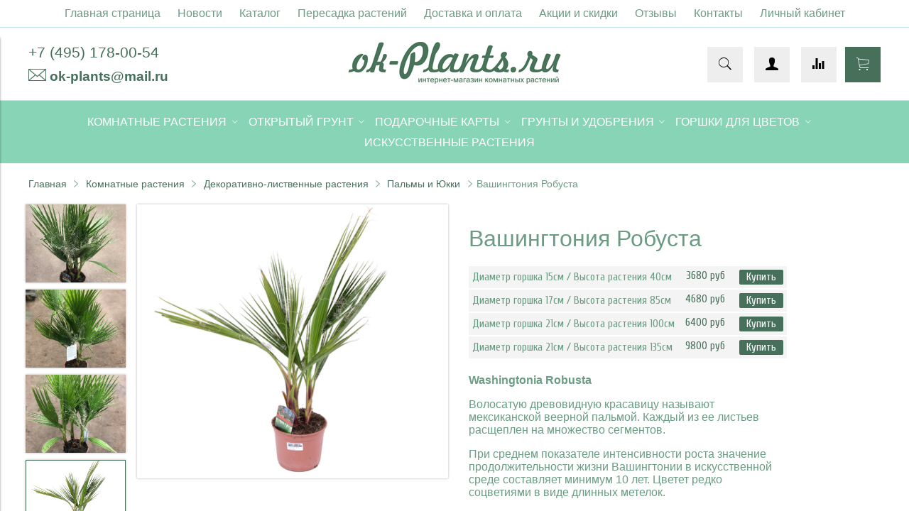

--- FILE ---
content_type: text/html; charset=utf-8
request_url: https://ok-plants.ru/product/vashingtoniya-robusta
body_size: 18520
content:
<!DOCTYPE html>
<html>

<head><meta data-config="{&quot;product_id&quot;:119529795}" name="page-config" content="" /><meta data-config="{&quot;money_with_currency_format&quot;:{&quot;delimiter&quot;:&quot;&quot;,&quot;separator&quot;:&quot;.&quot;,&quot;format&quot;:&quot;%n %u&quot;,&quot;unit&quot;:&quot;руб&quot;,&quot;show_price_without_cents&quot;:0},&quot;currency_code&quot;:&quot;RUR&quot;,&quot;currency_iso_code&quot;:&quot;RUB&quot;,&quot;default_currency&quot;:{&quot;title&quot;:&quot;Российский рубль&quot;,&quot;code&quot;:&quot;RUR&quot;,&quot;rate&quot;:1.0,&quot;format_string&quot;:&quot;%n %u&quot;,&quot;unit&quot;:&quot;руб&quot;,&quot;price_separator&quot;:null,&quot;is_default&quot;:true,&quot;price_delimiter&quot;:null,&quot;show_price_with_delimiter&quot;:null,&quot;show_price_without_cents&quot;:null},&quot;facebook&quot;:{&quot;pixelActive&quot;:false,&quot;currency_code&quot;:&quot;RUB&quot;,&quot;use_variants&quot;:null},&quot;vk&quot;:{&quot;pixel_active&quot;:null,&quot;price_list_id&quot;:null},&quot;new_ya_metrika&quot;:true,&quot;ecommerce_data_container&quot;:&quot;dataLayer&quot;,&quot;common_js_version&quot;:&quot;v2&quot;,&quot;vue_ui_version&quot;:null,&quot;feedback_captcha_enabled&quot;:null,&quot;is_minisite&quot;:false,&quot;account_id&quot;:529435,&quot;hide_items_out_of_stock&quot;:false,&quot;forbid_order_over_existing&quot;:false,&quot;minimum_items_price&quot;:1200,&quot;enable_comparison&quot;:true,&quot;locale&quot;:&quot;ru&quot;,&quot;client_group&quot;:null,&quot;consent_to_personal_data&quot;:{&quot;active&quot;:false,&quot;obligatory&quot;:true,&quot;description&quot;:&quot;Настоящим подтверждаю, что я ознакомлен и согласен с условиями \u003ca href=&#39;/page/oferta&#39; target=&#39;blank&#39;\u003eоферты и политики конфиденциальности\u003c/a\u003e.&quot;},&quot;recaptcha_key&quot;:&quot;6LfXhUEmAAAAAOGNQm5_a2Ach-HWlFKD3Sq7vfFj&quot;,&quot;recaptcha_key_v3&quot;:&quot;6LcZi0EmAAAAAPNov8uGBKSHCvBArp9oO15qAhXa&quot;,&quot;yandex_captcha_key&quot;:&quot;ysc1_ec1ApqrRlTZTXotpTnO8PmXe2ISPHxsd9MO3y0rye822b9d2&quot;,&quot;checkout_float_order_content_block&quot;:false,&quot;available_products_characteristics_ids&quot;:null,&quot;sber_id_app_id&quot;:&quot;5b5a3c11-72e5-4871-8649-4cdbab3ba9a4&quot;,&quot;theme_generation&quot;:2,&quot;quick_checkout_captcha_enabled&quot;:false,&quot;max_order_lines_count&quot;:500,&quot;sber_bnpl_min_amount&quot;:1000,&quot;sber_bnpl_max_amount&quot;:150000,&quot;counter_settings&quot;:{&quot;data_layer_name&quot;:&quot;dataLayer&quot;,&quot;new_counters_setup&quot;:false,&quot;add_to_cart_event&quot;:true,&quot;remove_from_cart_event&quot;:true,&quot;add_to_wishlist_event&quot;:true},&quot;site_setting&quot;:{&quot;show_cart_button&quot;:true,&quot;show_service_button&quot;:false,&quot;show_marketplace_button&quot;:false,&quot;show_quick_checkout_button&quot;:false},&quot;warehouses&quot;:[],&quot;captcha_type&quot;:&quot;google&quot;}" name="shop-config" content="" /><meta name='js-evnvironment' content='production' /><meta name='default-locale' content='ru' /><meta name='insales-redefined-api-methods' content="[]" /><script src="/packs/js/shop_bundle-4efa0472d46a490f612f.js"></script><script type="text/javascript" src="https://static.insales-cdn.com/assets/common-js/common.v2.25.28.js"></script><script type="text/javascript" src="https://static.insales-cdn.com/assets/static-versioned/v3.72/static/libs/lodash/4.17.21/lodash.min.js"></script>
        <!--InsalesCounter -->
        <script type="text/javascript">
        if (typeof(__id) == 'undefined') {
          var __id=529435;

          (function() {
            var ic = document.createElement('script'); ic.type = 'text/javascript'; ic.async = true;
            ic.src = '/javascripts/insales_counter.js?6';
            var s = document.getElementsByTagName('script')[0]; s.parentNode.insertBefore(ic, s);
          })();
        }
        </script>
        <!-- /InsalesCounter -->


  



<title>
  
    Вашингтония Робуста - купить, цена, отзывы в интернет-магазине комнатных растений.
    
  
</title>



<!-- meta -->
<meta charset="UTF-8" />
<meta name="keywords" content='Вашингтония Робуста, Вашингтония Робуста фото, Вашингтония Робуста купить, Вашингтония Робуста купить в москве, Вашингтония Робуста купить в интернет-магазине, Вашингтония, Вашингтония фото, Вашингтония купить, Вашингтония купить в москве, Вашингтония купить в интернет-магазине, пальма вашингтония, вашингтония домашняя, пальма комнатный, пальма, пальма домашняя, пальма комнатная, пальма +в домашних условиях, смотреть пальму, купить пальму, цветок пальма, пальма растение, пальма домашняя фото, пальма сайт, комнатный растение, домашняя пальма название'/>
<meta name="description" content='Вашингтония Робуста купить в интернет-магазине комнатных растений. Быстрая доставка по Москве и МО!'/>
<meta name="robots" content="index,follow" />
<meta http-equiv="X-UA-Compatible" content="IE=edge,chrome=1" />
<meta name="viewport" content="width=device-width, initial-scale=1.0" />
<meta name="SKYPE_TOOLBAR" content="SKYPE_TOOLBAR_PARSER_COMPATIBLE" />



<!-- rss feed-->
<link rel="alternate" type="application/rss+xml" title="Блог" href="/blogs/blog.atom" />



    <meta property="og:title" content="Вашингтония Робуста" />
    <meta property="og:type" content="product" />
    <meta property="og:url" content="https://ok-plants.ru/product/vashingtoniya-robusta" />

    
      <meta property="og:image" content="https://static.insales-cdn.com/images/products/1/4987/182670203/compact_IMG_0716_1.jpeg" />
    

  

<!-- icons-->
<link rel="icon" type="image/x-icon" sizes="16x16" href="https://static.insales-cdn.com/assets/1/146/1933458/1736789443/favicon.ico" />

<!-- fixes -->
<script src="https://static.insales-cdn.com/assets/1/146/1933458/1736789443/modernizr-custom.js"></script>

<link href="https://fonts.googleapis.com/css?family=Roboto:400" rel="stylesheet">
<link href="https://fonts.googleapis.com/css?family=Roboto:300" rel="stylesheet">
<link href="https://fonts.googleapis.com/css?family=Cuprum" rel="stylesheet">
<!--[if IE]>
<script src="//html5shiv.googlecode.com/svn/trunk/html5.js"></script><![endif]-->
<!--[if lt IE 9]>
<script src="//css3-mediaqueries-js.googlecode.com/svn/trunk/css3-mediaqueries.js"></script>
<![endif]-->
<meta name="yandex-verification" content="bc8024f20b4eacc0" />


  



<link href="//maxcdn.bootstrapcdn.com/font-awesome/4.6.3/css/font-awesome.min.css" rel="stylesheet" />
<link href="https://static.insales-cdn.com/assets/1/146/1933458/1736789443/theme.css" rel="stylesheet" type="text/css" />

<!-- fixes -->
<link href="https://static.insales-cdn.com/assets/1/146/1933458/1736789443/ie.css" rel="stylesheet" type="text/css" />


<meta name='product-id' content='119529795' />
</head>
<body class="adaptive">
<!-- Yandex.Metrika counter -->
<script type="text/javascript" >
   (function(m,e,t,r,i,k,a){m[i]=m[i]||function(){(m[i].a=m[i].a||[]).push(arguments)};
   m[i].l=1*new Date();k=e.createElement(t),a=e.getElementsByTagName(t)[0],k.async=1,k.src=r,a.parentNode.insertBefore(k,a)})
   (window, document, "script", "https://mc.yandex.ru/metrika/tag.js", "ym");

   ym(48721775, "init", {
        webvisor:true,
        ecommerce:dataLayer,
        clickmap:true,
        trackLinks:true,
        accurateTrackBounce:true
   });
</script>
<script type="text/javascript">
  window.dataLayer = window.dataLayer || [];
  window.dataLayer.push({"ecommerce":{"currencyCode":"RUB","detail":{"products":[{"id":119529795,"name":"Вашингтония Робуста","category":"Основной каталог товаров/Комнатные растения/Декоративно-лиственные растения/Пальмы и Юкки","price":3680.0}]}}});
</script>
<noscript><div><img src="https://mc.yandex.ru/watch/48721775" style="position:absolute; left:-9999px;" alt="" /></div></noscript>
<!-- /Yandex.Metrika counter -->


<div class="top-toolbar">
  <div class="row">
<a title="Личный кабинет" style="text-align: center; width: 100%; text-decoration: none;" href="/client_account/login">Личный кабинет</a>
    <div class="mobile-toolbar cell-sm-2">
      <button class="button left-toolbar-trigger" type="button"><i class="icon ion-navicon"></i></button>
    </div><!-- /.mobile-toolbar -->

    <div class="contacts cell-sm-6">
      
          <div class="phone"><p><a href="tel:84951780054 "><span style="font-size: 16pt;">+7 (495) 178-00-54 </span></a></p></div>
      
    </div><!-- /.contacts -->

    <div class="shopcart-toolbar cell-sm-4 text-right-sm cust-cell">
      <a class="button shopcart-link js-shopcart-area" href="/cart_items">
        <i class="icon ion-ios-cart-outline"></i>
        <span class="shopcart-count">(<span class="js-shopcart-amount"></span>)</span>
      </a>
    </div><!-- /.shopcart-toolbar -->


  </div>
</div><!-- /.top-toolbar -->


<div class="page-wrapper">

  <div class="page-inner">

    <div class="main-toolbar hide-sm">
  <div class="main-toolbar-inner container">
    <ul class="main-menu list">
      
        <li class="menu-item list-item">
          <a href="/" class="menu-link" title="Главная страница">
            Главная страница
          </a>
        </li>
      
        <li class="menu-item list-item">
          <a href="/blogs/blog" class="menu-link" title="Новости">
            Новости
          </a>
        </li>
      
        <li class="menu-item list-item">
          <a href="/collection/all" class="menu-link" title="Каталог">
            Каталог
          </a>
        </li>
      
        <li class="menu-item list-item">
          <a href="/page/пересадка-растений" class="menu-link" title="Пересадка растений">
            Пересадка растений
          </a>
        </li>
      
        <li class="menu-item list-item">
          <a href="/page/доставка-и-оплата" class="menu-link" title="Доставка и оплата">
            Доставка и оплата
          </a>
        </li>
      
        <li class="menu-item list-item">
          <a href="/page/aktsii-i-skidki" class="menu-link" title="Акции и скидки">
            Акции и скидки
          </a>
        </li>
      
        <li class="menu-item list-item">
          <a href="/page/feedback-2" class="menu-link" title="Отзывы">
            Отзывы
          </a>
        </li>
      
        <li class="menu-item list-item">
          <a href="/page/контакты" class="menu-link" title="Контакты">
            Контакты
          </a>
        </li>
      
        <li class="menu-item list-item">
          <a href="/client_account/login" class="menu-link" title="Личный кабинет">
            Личный кабинет
          </a>
        </li>
      
    </ul><!-- /.main-menu -->
  </div>
</div><!-- /.main-toolbar -->

<header class="main-header">
  <div class="container">
    <div class="row middle-xl">

      <div class="contacts cell-xl-4 text-left-xl hidden-sm">

        
        <div class="phone"><p><a href="tel:84951780054 "><span style="font-size: 16pt;">+7 (495) 178-00-54 </span></a></p></div>
        

        
        <div class="email"><p><span style="font-size: 14pt;"><img src='https://static.insales-cdn.com/files/1/716/5243596/original/konvert2.png' alt="" />&nbsp;<strong><a href="mailto:ok-plants@mail.ru">ok-plants@mail.ru</a></strong></span></p></div>
        

      </div><!-- /.contacts -->

      <div class="logotype cell-xl-4 text-center-xl cell-sm-12">

        

          <a title="Магазин комнатных растений" href="/" class="logotype-link">
            <img src="https://static.insales-cdn.com/assets/1/146/1933458/1736789443/logotype.jpg" class="logotype-image" alt="Магазин комнатных растений" title="Магазин комнатных растений"/>
          </a>

        

      </div><!-- /.logotype -->

      <div class="user-toolbar cell-xl-4 text-right-xl hidden-sm">

        <div class="search-widget dropdown">

          <button class="search-trigger button button-circle is-gray dropdown-toggle js-toggle" data-target="parent">
            <i class="icon search-icon ion-ios-search"></i>
          </button>

          <form action="/search" method="get" class="search-widget-form dropdown-block">

            <input type="hidden" name="lang" value="ru">

            <input id="search-widget-input" class="input-field search-input" type="text" placeholder="Поиск" name="q" value=""/>

            <button class="button button-circle is-primary search-button" type="submit">
              <i class="icon search-icon ion-ios-search"></i>
            </button>

          </form>

        </div><!-- /.search-widget -->
          <a title="Личный кабинет" class="compare-button button button-circle is-gray" href="/client_account/login">
        <i class="icon compare-icon ion-person"></i>
        </a>
        
        <a title="Сравнение" class="compare-button button button-circle is-gray" href="/compares">
          <i class="icon compare-icon ion-stats-bars"></i>
          <span class="compare-counter js-compare-amount"></span>
        </a><!-- /.compare-button -->
        

        <div class="shopcart-widget">
          <a title="Корзина" href="/cart_items" class="shopcart-link button button-circle is-primary">
            <i class="icon shopcart-icon ion-ios-cart-outline"></i>
            <span class="shopcart-counter js-shopcart-amount"></span>
          </a>
        </div><!-- /.shopcart-widget -->

      </div><!-- /.user-toolbar -->

    </div>
  </div>
</header>

    





  

    <div class="collection-menu-horizontal-wrapper">
      <div class="container">
        <ul class="collection-menu-horizontal list js-edge-calc">

          

            

            

            <li class="list-item menu-item  dropdown is-absolute " data-handle="flowers-for-flat">

              <a title="Комнатные растения" href="/collection/flowers-for-flat" class="menu-link">
                <span class="link-text">Комнатные растения</span>
                 <i class="dropdown-icon ion ion-ios-arrow-down"></i> 
              </a>

              

                <ul class="submenu list-vertical dropdown-block level-2">

                  

                    

                    

                    <li class="list-item menu-item " data-handle="podarki-k-novomu-godu">

                      <a title="НОВОГОДНЕЕ НАСТРОЕНИЕ"  href="/collection/podarki-k-novomu-godu" class="menu-link">
                        <span class="link-text">НОВОГОДНЕЕ НАСТРОЕНИЕ</span>
                        
                      </a>

                      

                    </li>

                  

                    

                    

                    <li class="list-item menu-item  dropdown is-absolute " data-handle="podkategoriya">

                      <a title="Декоративно-лиственные растения"  href="/collection/podkategoriya" class="menu-link">
                        <span class="link-text">Декоративно-лиственные растения</span>
                         <i class="dropdown-icon ion ion-ios-arrow-right"></i> 
                      </a>

                      

                        <ul class="submenu list-vertical dropdown-block level-3">

                          

                            <li class="list-item menu-item" data-handle="aglaonemy">
                              <a title="Аглаонемы" href="/collection/aglaonemy" class="menu-link">
                                <span class="link-text">Аглаонемы</span>
                              </a>
                            </li>

                          

                            <li class="list-item menu-item" data-handle="alokazii">
                              <a title="Алоказии" href="/collection/alokazii" class="menu-link">
                                <span class="link-text">Алоказии</span>
                              </a>
                            </li>

                          

                            <li class="list-item menu-item" data-handle="katalog-d5e8c3">
                              <a title="Ароидные" href="/collection/katalog-d5e8c3" class="menu-link">
                                <span class="link-text">Ароидные</span>
                              </a>
                            </li>

                          

                            <li class="list-item menu-item" data-handle="begonii">
                              <a title="Бегонии листовые" href="/collection/begonii" class="menu-link">
                                <span class="link-text">Бегонии листовые</span>
                              </a>
                            </li>

                          

                            <li class="list-item menu-item" data-handle="diffenbahii">
                              <a title="Диффенбахии" href="/collection/diffenbahii" class="menu-link">
                                <span class="link-text">Диффенбахии</span>
                              </a>
                            </li>

                          

                            <li class="list-item menu-item" data-handle="dratseny-2">
                              <a title="Драцены" href="/collection/dratseny-2" class="menu-link">
                                <span class="link-text">Драцены</span>
                              </a>
                            </li>

                          

                            <li class="list-item menu-item" data-handle="kodieumy">
                              <a title="Кодиеумы" href="/collection/kodieumy" class="menu-link">
                                <span class="link-text">Кодиеумы</span>
                              </a>
                            </li>

                          

                            <li class="list-item menu-item" data-handle="katalog-a01be5">
                              <a title="Марантовые" href="/collection/katalog-a01be5" class="menu-link">
                                <span class="link-text">Марантовые</span>
                              </a>
                            </li>

                          

                            <li class="list-item menu-item" data-handle="palmy">
                              <a title="Пальмы и Юкки" href="/collection/palmy" class="menu-link">
                                <span class="link-text">Пальмы и Юкки</span>
                              </a>
                            </li>

                          

                            <li class="list-item menu-item" data-handle="katalog-8623be">
                              <a title="Папоротники и плющи" href="/collection/katalog-8623be" class="menu-link">
                                <span class="link-text">Папоротники и плющи</span>
                              </a>
                            </li>

                          

                            <li class="list-item menu-item" data-handle="polistsiasy">
                              <a title="Полисциасы" href="/collection/polistsiasy" class="menu-link">
                                <span class="link-text">Полисциасы</span>
                              </a>
                            </li>

                          

                            <li class="list-item menu-item" data-handle="fikusy-2">
                              <a title="Фикусы" href="/collection/fikusy-2" class="menu-link">
                                <span class="link-text">Фикусы</span>
                              </a>
                            </li>

                          

                            <li class="list-item menu-item" data-handle="shefflery">
                              <a title="Шеффлеры" href="/collection/shefflery" class="menu-link">
                                <span class="link-text">Шеффлеры</span>
                              </a>
                            </li>

                          

                            <li class="list-item menu-item" data-handle="hischnye">
                              <a title="Хищные" href="/collection/hischnye" class="menu-link">
                                <span class="link-text">Хищные</span>
                              </a>
                            </li>

                          

                            <li class="list-item menu-item" data-handle="katalog-e2cfc5">
                              <a title="Разные лиственные" href="/collection/katalog-e2cfc5" class="menu-link">
                                <span class="link-text">Разные лиственные</span>
                              </a>
                            </li>

                          

                        </ul><!-- /.submenu.level-3 -->

                      

                    </li>

                  

                    

                    

                    <li class="list-item menu-item  dropdown is-absolute " data-handle="dekorativno-tsvetuschie-rasteniya">

                      <a title="Красиво-цветущие растения"  href="/collection/dekorativno-tsvetuschie-rasteniya" class="menu-link">
                        <span class="link-text">Красиво-цветущие растения</span>
                         <i class="dropdown-icon ion ion-ios-arrow-right"></i> 
                      </a>

                      

                        <ul class="submenu list-vertical dropdown-block level-3">

                          

                            <li class="list-item menu-item" data-handle="azalii">
                              <a title="Азалии" href="/collection/azalii" class="menu-link">
                                <span class="link-text">Азалии</span>
                              </a>
                            </li>

                          

                            <li class="list-item menu-item" data-handle="anturiumy">
                              <a title="Антуриумы" href="/collection/anturiumy" class="menu-link">
                                <span class="link-text">Антуриумы</span>
                              </a>
                            </li>

                          

                            <li class="list-item menu-item" data-handle="katalog-15e6af">
                              <a title="Бегонии цветущие" href="/collection/katalog-15e6af" class="menu-link">
                                <span class="link-text">Бегонии цветущие</span>
                              </a>
                            </li>

                          

                            <li class="list-item menu-item" data-handle="katalog-6352ad">
                              <a title="Бромелиевые" href="/collection/katalog-6352ad" class="menu-link">
                                <span class="link-text">Бромелиевые</span>
                              </a>
                            </li>

                          

                            <li class="list-item menu-item" data-handle="gortenzii">
                              <a title="Гортензии" href="/collection/gortenzii" class="menu-link">
                                <span class="link-text">Гортензии</span>
                              </a>
                            </li>

                          

                            <li class="list-item menu-item" data-handle="katalog-efe8b5">
                              <a title="Каланхоэ" href="/collection/katalog-efe8b5" class="menu-link">
                                <span class="link-text">Каланхоэ</span>
                              </a>
                            </li>

                          

                            <li class="list-item menu-item" data-handle="katalog-e9b030">
                              <a title="Розы в горшках" href="/collection/katalog-e9b030" class="menu-link">
                                <span class="link-text">Розы в горшках</span>
                              </a>
                            </li>

                          

                            <li class="list-item menu-item" data-handle="katalog-223d99">
                              <a title="Спатифиллумы" href="/collection/katalog-223d99" class="menu-link">
                                <span class="link-text">Спатифиллумы</span>
                              </a>
                            </li>

                          

                            <li class="list-item menu-item" data-handle="katalog-78e465">
                              <a title="Хризантемы в горшках" href="/collection/katalog-78e465" class="menu-link">
                                <span class="link-text">Хризантемы в горшках</span>
                              </a>
                            </li>

                          

                            <li class="list-item menu-item" data-handle="katalog-d515c1">
                              <a title="Фиалки" href="/collection/katalog-d515c1" class="menu-link">
                                <span class="link-text">Фиалки</span>
                              </a>
                            </li>

                          

                            <li class="list-item menu-item" data-handle="raznye-tsvetuschie">
                              <a title="Разные цветущие" href="/collection/raznye-tsvetuschie" class="menu-link">
                                <span class="link-text">Разные цветущие</span>
                              </a>
                            </li>

                          

                        </ul><!-- /.submenu.level-3 -->

                      

                    </li>

                  

                    

                    

                    <li class="list-item menu-item  dropdown is-absolute " data-handle="kaktusy-i-sukkulenty">

                      <a title="Кактусы и суккуленты"  href="/collection/kaktusy-i-sukkulenty" class="menu-link">
                        <span class="link-text">Кактусы и суккуленты</span>
                         <i class="dropdown-icon ion ion-ios-arrow-right"></i> 
                      </a>

                      

                        <ul class="submenu list-vertical dropdown-block level-3">

                          

                            <li class="list-item menu-item" data-handle="aloe">
                              <a title="Агавы" href="/collection/aloe" class="menu-link">
                                <span class="link-text">Агавы</span>
                              </a>
                            </li>

                          

                            <li class="list-item menu-item" data-handle="adromiskusy">
                              <a title="Адромискусы" href="/collection/adromiskusy" class="menu-link">
                                <span class="link-text">Адромискусы</span>
                              </a>
                            </li>

                          

                            <li class="list-item menu-item" data-handle="aizovye">
                              <a title="Аизовые" href="/collection/aizovye" class="menu-link">
                                <span class="link-text">Аизовые</span>
                              </a>
                            </li>

                          

                            <li class="list-item menu-item" data-handle="aloe-2">
                              <a title="Алоэ" href="/collection/aloe-2" class="menu-link">
                                <span class="link-text">Алоэ</span>
                              </a>
                            </li>

                          

                            <li class="list-item menu-item" data-handle="kaktusy">
                              <a title="Кактусы" href="/collection/kaktusy" class="menu-link">
                                <span class="link-text">Кактусы</span>
                              </a>
                            </li>

                          

                            <li class="list-item menu-item" data-handle="kaktusy-v-keramike">
                              <a title="Кактусы в Керамике" href="/collection/kaktusy-v-keramike" class="menu-link">
                                <span class="link-text">Кактусы в Керамике</span>
                              </a>
                            </li>

                          

                            <li class="list-item menu-item" data-handle="kalanhoe">
                              <a title="Каланхоэ" href="/collection/kalanhoe" class="menu-link">
                                <span class="link-text">Каланхоэ</span>
                              </a>
                            </li>

                          

                            <li class="list-item menu-item" data-handle="kaudeksnye">
                              <a title="Каудексные" href="/collection/kaudeksnye" class="menu-link">
                                <span class="link-text">Каудексные</span>
                              </a>
                            </li>

                          

                            <li class="list-item menu-item" data-handle="katalog-bd2af6">
                              <a title="Крассулы" href="/collection/katalog-bd2af6" class="menu-link">
                                <span class="link-text">Крассулы</span>
                              </a>
                            </li>

                          

                            <li class="list-item menu-item" data-handle="lastovnevye-i-kutrovye">
                              <a title="Ластовневые и кутровые" href="/collection/lastovnevye-i-kutrovye" class="menu-link">
                                <span class="link-text">Ластовневые и кутровые</span>
                              </a>
                            </li>

                          

                            <li class="list-item menu-item" data-handle="peperomii">
                              <a title="Пеперомии" href="/collection/peperomii" class="menu-link">
                                <span class="link-text">Пеперомии</span>
                              </a>
                            </li>

                          

                            <li class="list-item menu-item" data-handle="ripsalisy">
                              <a title="Рипсалисы и Лесные кактусы" href="/collection/ripsalisy" class="menu-link">
                                <span class="link-text">Рипсалисы и Лесные кактусы</span>
                              </a>
                            </li>

                          

                            <li class="list-item menu-item" data-handle="katalog-ab1c60">
                              <a title="Сансевиерии" href="/collection/katalog-ab1c60" class="menu-link">
                                <span class="link-text">Сансевиерии</span>
                              </a>
                            </li>

                          

                            <li class="list-item menu-item" data-handle="sedumy">
                              <a title="Седумы" href="/collection/sedumy" class="menu-link">
                                <span class="link-text">Седумы</span>
                              </a>
                            </li>

                          

                            <li class="list-item menu-item" data-handle="havortii">
                              <a title="Хавортии" href="/collection/havortii" class="menu-link">
                                <span class="link-text">Хавортии</span>
                              </a>
                            </li>

                          

                            <li class="list-item menu-item" data-handle="hoyi">
                              <a title="Хойи" href="/collection/hoyi" class="menu-link">
                                <span class="link-text">Хойи</span>
                              </a>
                            </li>

                          

                            <li class="list-item menu-item" data-handle="eoniumy">
                              <a title="Эониумы" href="/collection/eoniumy" class="menu-link">
                                <span class="link-text">Эониумы</span>
                              </a>
                            </li>

                          

                            <li class="list-item menu-item" data-handle="eheverii">
                              <a title="Эхеверии, пахиверии, граптопеталумы" href="/collection/eheverii" class="menu-link">
                                <span class="link-text">Эхеверии, пахиверии, граптопеталумы</span>
                              </a>
                            </li>

                          

                            <li class="list-item menu-item" data-handle="prochie">
                              <a title="Прочие" href="/collection/prochie" class="menu-link">
                                <span class="link-text">Прочие</span>
                              </a>
                            </li>

                          

                        </ul><!-- /.submenu.level-3 -->

                      

                    </li>

                  

                    

                    

                    <li class="list-item menu-item " data-handle="bonsai">

                      <a title="Бонсаи"  href="/collection/bonsai" class="menu-link">
                        <span class="link-text">Бонсаи</span>
                        
                      </a>

                      

                    </li>

                  

                    

                    

                    <li class="list-item menu-item  dropdown is-absolute " data-handle="orhidei">

                      <a title="Орхидейные"  href="/collection/orhidei" class="menu-link">
                        <span class="link-text">Орхидейные</span>
                         <i class="dropdown-icon ion ion-ios-arrow-right"></i> 
                      </a>

                      

                        <ul class="submenu list-vertical dropdown-block level-3">

                          

                            <li class="list-item menu-item" data-handle="dendrobiumy">
                              <a title="Дендробиумы" href="/collection/dendrobiumy" class="menu-link">
                                <span class="link-text">Дендробиумы</span>
                              </a>
                            </li>

                          

                            <li class="list-item menu-item" data-handle="kambrii-i-miltonii">
                              <a title="Камбрии и мильтонии" href="/collection/kambrii-i-miltonii" class="menu-link">
                                <span class="link-text">Камбрии и мильтонии</span>
                              </a>
                            </li>

                          

                            <li class="list-item menu-item" data-handle="falenopsisy">
                              <a title="Фаленопсисы" href="/collection/falenopsisy" class="menu-link">
                                <span class="link-text">Фаленопсисы</span>
                              </a>
                            </li>

                          

                            <li class="list-item menu-item" data-handle="katalog-deb8c6">
                              <a title="Каттлеи" href="/collection/katalog-deb8c6" class="menu-link">
                                <span class="link-text">Каттлеи</span>
                              </a>
                            </li>

                          

                            <li class="list-item menu-item" data-handle="katalog-e2bc78">
                              <a title="Онцидиумы" href="/collection/katalog-e2bc78" class="menu-link">
                                <span class="link-text">Онцидиумы</span>
                              </a>
                            </li>

                          

                            <li class="list-item menu-item" data-handle="katalog-09dfd7">
                              <a title="Пафиопедилумы" href="/collection/katalog-09dfd7" class="menu-link">
                                <span class="link-text">Пафиопедилумы</span>
                              </a>
                            </li>

                          

                            <li class="list-item menu-item" data-handle="katalog-27bce5">
                              <a title="Цимбидиумы" href="/collection/katalog-27bce5" class="menu-link">
                                <span class="link-text">Цимбидиумы</span>
                              </a>
                            </li>

                          

                            <li class="list-item menu-item" data-handle="katalog-d1ddfe">
                              <a title="Прочие орхидейные" href="/collection/katalog-d1ddfe" class="menu-link">
                                <span class="link-text">Прочие орхидейные</span>
                              </a>
                            </li>

                          

                            <li class="list-item menu-item" data-handle="katalog-371f3d">
                              <a title="Ванды" href="/collection/katalog-371f3d" class="menu-link">
                                <span class="link-text">Ванды</span>
                              </a>
                            </li>

                          

                        </ul><!-- /.submenu.level-3 -->

                      

                    </li>

                  

                    

                    

                    <li class="list-item menu-item " data-handle="ampelnye-podvisnye-rasteniya">

                      <a title="Ампельные (подвесные) растения"  href="/collection/ampelnye-podvisnye-rasteniya" class="menu-link">
                        <span class="link-text">Ампельные (подвесные) растения</span>
                        
                      </a>

                      

                    </li>

                  

                    

                    

                    <li class="list-item menu-item  dropdown is-absolute " data-handle="tsitrusovye-rasteniya">

                      <a title="Декоративно-плодовые"  href="/collection/tsitrusovye-rasteniya" class="menu-link">
                        <span class="link-text">Декоративно-плодовые</span>
                         <i class="dropdown-icon ion ion-ios-arrow-right"></i> 
                      </a>

                      

                        <ul class="submenu list-vertical dropdown-block level-3">

                          

                            <li class="list-item menu-item" data-handle="tsitrusovye">
                              <a title="Цитрусовые" href="/collection/tsitrusovye" class="menu-link">
                                <span class="link-text">Цитрусовые</span>
                              </a>
                            </li>

                          

                            <li class="list-item menu-item" data-handle="raznye-plodovye">
                              <a title="Разные плодовые" href="/collection/raznye-plodovye" class="menu-link">
                                <span class="link-text">Разные плодовые</span>
                              </a>
                            </li>

                          

                        </ul><!-- /.submenu.level-3 -->

                      

                    </li>

                  

                    

                    

                    <li class="list-item menu-item " data-handle="kompozitsii-iz-sukkulentov">

                      <a title="Композиции из суккулентов"  href="/collection/kompozitsii-iz-sukkulentov" class="menu-link">
                        <span class="link-text">Композиции из суккулентов</span>
                        
                      </a>

                      

                    </li>

                  

                    

                    

                    <li class="list-item menu-item " data-handle="kompozitsii-iz-orhidey">

                      <a title="Композиции из орхидей"  href="/collection/kompozitsii-iz-orhidey" class="menu-link">
                        <span class="link-text">Композиции из орхидей</span>
                        
                      </a>

                      

                    </li>

                  

                    

                    

                    <li class="list-item menu-item " data-handle="rasteniya-krupnomery">

                      <a title="Растения-крупномеры"  href="/collection/rasteniya-krupnomery" class="menu-link">
                        <span class="link-text">Растения-крупномеры</span>
                        
                      </a>

                      

                    </li>

                  

                </ul><!-- /.submenu.level-2 -->

              

            </li>

          

            

            

            <li class="list-item menu-item  dropdown is-absolute " data-handle="otkrytyy-grunt">

              <a title="Открытый грунт" href="/collection/otkrytyy-grunt" class="menu-link">
                <span class="link-text">Открытый грунт</span>
                 <i class="dropdown-icon ion ion-ios-arrow-down"></i> 
              </a>

              

                <ul class="submenu list-vertical dropdown-block level-2">

                  

                    

                    

                    <li class="list-item menu-item " data-handle="pervotsvety">

                      <a title="Первоцветы"  href="/collection/pervotsvety" class="menu-link">
                        <span class="link-text">Первоцветы</span>
                        
                      </a>

                      

                    </li>

                  

                    

                    

                    <li class="list-item menu-item " data-handle="georginy-lukovitsy">

                      <a title="Георгины (корневища)"  href="/collection/georginy-lukovitsy" class="menu-link">
                        <span class="link-text">Георгины (корневища)</span>
                        
                      </a>

                      

                    </li>

                  

                    

                    

                    <li class="list-item menu-item " data-handle="elka">

                      <a title="Елка"  href="/collection/elka" class="menu-link">
                        <span class="link-text">Елка</span>
                        
                      </a>

                      

                    </li>

                  

                </ul><!-- /.submenu.level-2 -->

              

            </li>

          

            

            

            <li class="list-item menu-item  dropdown is-absolute " data-handle="podarochnye-karty">

              <a title="Подарочные карты" href="/collection/podarochnye-karty" class="menu-link">
                <span class="link-text">Подарочные карты</span>
                 <i class="dropdown-icon ion ion-ios-arrow-down"></i> 
              </a>

              

                <ul class="submenu list-vertical dropdown-block level-2">

                  

                    

                    

                    <li class="list-item menu-item " data-handle="dizaynerskie">

                      <a title="Дизайнерские Подарочные карты с открытками"  href="/collection/dizaynerskie" class="menu-link">
                        <span class="link-text">Дизайнерские Подарочные карты с открытками</span>
                        
                      </a>

                      

                    </li>

                  

                    

                    

                    <li class="list-item menu-item " data-handle="elektronnye">

                      <a title="Электронные Подарочные Карты" 
  data-giftery-widget="18551"  href="/collection/elektronnye" class="menu-link">
                        <span class="link-text">Электронные Подарочные Карты</span>
                        
                      </a>

                      

                    </li>

                  

                </ul><!-- /.submenu.level-2 -->

              

            </li>

          

            

            

            <li class="list-item menu-item  dropdown is-absolute " data-handle="grunti-i-udobreniya">

              <a title="Грунты и удобрения" href="/collection/grunti-i-udobreniya" class="menu-link">
                <span class="link-text">Грунты и удобрения</span>
                 <i class="dropdown-icon ion ion-ios-arrow-down"></i> 
              </a>

              

                <ul class="submenu list-vertical dropdown-block level-2">

                  

                    

                    

                    <li class="list-item menu-item " data-handle="udobreniya-2">

                      <a title="Удобрения"  href="/collection/udobreniya-2" class="menu-link">
                        <span class="link-text">Удобрения</span>
                        
                      </a>

                      

                    </li>

                  

                    

                    

                    <li class="list-item menu-item " data-handle="grunty">

                      <a title="Грунты"  href="/collection/grunty" class="menu-link">
                        <span class="link-text">Грунты</span>
                        
                      </a>

                      

                    </li>

                  

                </ul><!-- /.submenu.level-2 -->

              

            </li>

          

            

            

            <li class="list-item menu-item  dropdown is-absolute " data-handle="pots-and-planters">

              <a title="Горшки для цветов" href="/collection/pots-and-planters" class="menu-link">
                <span class="link-text">Горшки для цветов</span>
                 <i class="dropdown-icon ion ion-ios-arrow-down"></i> 
              </a>

              

                <ul class="submenu list-vertical dropdown-block level-2">

                  

                    

                    

                    <li class="list-item menu-item  dropdown is-absolute " data-handle="kashpo-lechuza-lechuza">

                      <a title="Кашпо Lechuza"  href="/collection/kashpo-lechuza-lechuza" class="menu-link">
                        <span class="link-text">Кашпо Lechuza</span>
                         <i class="dropdown-icon ion ion-ios-arrow-right"></i> 
                      </a>

                      

                        <ul class="submenu list-vertical dropdown-block level-3">

                          

                            <li class="list-item menu-item" data-handle="nastolnye-kashpo">
                              <a title="Настольные кашпо" href="/collection/nastolnye-kashpo" class="menu-link">
                                <span class="link-text">Настольные кашпо</span>
                              </a>
                            </li>

                          

                            <li class="list-item menu-item" data-handle="kollektsiya-trend-cottage">
                              <a title="Коллекция TREND COTTAGE" href="/collection/kollektsiya-trend-cottage" class="menu-link">
                                <span class="link-text">Коллекция TREND COTTAGE</span>
                              </a>
                            </li>

                          

                            <li class="list-item menu-item" data-handle="kollektsiya-premium">
                              <a title="Коллекция PREMIUM" href="/collection/kollektsiya-premium" class="menu-link">
                                <span class="link-text">Коллекция PREMIUM</span>
                              </a>
                            </li>

                          

                            <li class="list-item menu-item" data-handle="kollektsiya-trend-color">
                              <a title="Коллекция TREND COLOR" href="/collection/kollektsiya-trend-color" class="menu-link">
                                <span class="link-text">Коллекция TREND COLOR</span>
                              </a>
                            </li>

                          

                            <li class="list-item menu-item" data-handle="kollektsiya-glossy">
                              <a title="Коллекция GLOSSY" href="/collection/kollektsiya-glossy" class="menu-link">
                                <span class="link-text">Коллекция GLOSSY</span>
                              </a>
                            </li>

                          

                            <li class="list-item menu-item" data-handle="kollektsiya-stone">
                              <a title="Коллекция STONE" href="/collection/kollektsiya-stone" class="menu-link">
                                <span class="link-text">Коллекция STONE</span>
                              </a>
                            </li>

                          

                            <li class="list-item menu-item" data-handle="substraty-lechuza">
                              <a title="Субстраты LECHUZA" href="/collection/substraty-lechuza" class="menu-link">
                                <span class="link-text">Субстраты LECHUZA</span>
                              </a>
                            </li>

                          

                            <li class="list-item menu-item" data-handle="prinadlezhnosti">
                              <a title="Принадлежности" href="/collection/prinadlezhnosti" class="menu-link">
                                <span class="link-text">Принадлежности</span>
                              </a>
                            </li>

                          

                            <li class="list-item menu-item" data-handle="katalog">
                              <a title="Каталог" href="/collection/katalog" class="menu-link">
                                <span class="link-text">Каталог</span>
                              </a>
                            </li>

                          

                        </ul><!-- /.submenu.level-3 -->

                      

                    </li>

                  

                    

                    

                    <li class="list-item menu-item " data-handle="idealist-lite">

                      <a title="Idealist lite"  href="/collection/idealist-lite" class="menu-link">
                        <span class="link-text">Idealist lite</span>
                        
                      </a>

                      

                    </li>

                  

                    

                    

                    <li class="list-item menu-item  dropdown is-absolute " data-handle="izdeliya-iz-stekla">

                      <a title="Изделия из стекла"  href="/collection/izdeliya-iz-stekla" class="menu-link">
                        <span class="link-text">Изделия из стекла</span>
                         <i class="dropdown-icon ion ion-ios-arrow-right"></i> 
                      </a>

                      

                        <ul class="submenu list-vertical dropdown-block level-3">

                          

                            <li class="list-item menu-item" data-handle="florariumy">
                              <a title="Флорариумы" href="/collection/florariumy" class="menu-link">
                                <span class="link-text">Флорариумы</span>
                              </a>
                            </li>

                          

                            <li class="list-item menu-item" data-handle="kitay-i-evropa">
                              <a title="Китай и Европа" href="/collection/kitay-i-evropa" class="menu-link">
                                <span class="link-text">Китай и Европа</span>
                              </a>
                            </li>

                          

                            <li class="list-item menu-item" data-handle="rossiya">
                              <a title="Россия" href="/collection/rossiya" class="menu-link">
                                <span class="link-text">Россия</span>
                              </a>
                            </li>

                          

                        </ul><!-- /.submenu.level-3 -->

                      

                    </li>

                  

                    

                    

                    <li class="list-item menu-item " data-handle="nobilis-marco-2023">

                      <a title="Nobilis Marco 2023"  href="/collection/nobilis-marco-2023" class="menu-link">
                        <span class="link-text">Nobilis Marco 2023</span>
                        
                      </a>

                      

                    </li>

                  

                    

                    

                    <li class="list-item menu-item " data-handle="izdeliya-iz-keramiki">

                      <a title="Изделия из керамики"  href="/collection/izdeliya-iz-keramiki" class="menu-link">
                        <span class="link-text">Изделия из керамики</span>
                        
                      </a>

                      

                    </li>

                  

                </ul><!-- /.submenu.level-2 -->

              

            </li>

          

            

            

            <li class="list-item menu-item " data-handle="iskusstvennye-rasteniya">

              <a title="Искусственные растения" href="/collection/iskusstvennye-rasteniya" class="menu-link">
                <span class="link-text">Искусственные растения</span>
                
              </a>

              

            </li>

          

        </ul><!-- /.collection-menu-horizontal -->
      </div>
    </div><!-- /.collection-menu-horizontal-wrapper -->

  



<!-- Render time: 0.012 -->


    <div class="breadcrumb-wrapper primary-inner">
  <div class="container">

    <ul class="breadcrumb">

      <li class="breadcrumb-item home">
        <a class="breadcrumb-link" title='Главная' href="/">Главная</a>
      </li>

      

      

        
          
          

          
            
          
            
              
                <li class="breadcrumb-item">
                  <a class="breadcrumb-link" title='Комнатные растения' href="/collection/flowers-for-flat">Комнатные растения</a>
                </li>
              
            
          
            
              
                <li class="breadcrumb-item">
                  <a class="breadcrumb-link" title='Декоративно-лиственные растения' href="/collection/podkategoriya">Декоративно-лиственные растения</a>
                </li>
              
            
          
            
              
                <li class="breadcrumb-item">
                  <a class="breadcrumb-link" title='Пальмы и Юкки' href="/collection/palmy">Пальмы и Юкки</a>
                </li>
                <li class="breadcrumb-item"><span class="breadcrumb-link current-page">Вашингтония Робуста</span></li>
              
            
          
        
      

      

    </ul><!-- /.breadcrumb -->

  </div>
</div><!-- /.breadcrumb-wrapper -->



<div class="product primary-inner js-product-wrapper" data-product-id="119529795">
  <div class="product-page-inner container">
    <div class="row">

      <div class="product-gallery cell-xl-6 cell-sm-12">
        <div class="row">

  

    

      <div class="gallery-thumbs-wrapper cell-xl-3">
        <div class="gallery-thumbs swiper-container-vertical js-gallery-thumbs">
          <div class="swiper-wrapper">
            
              
              <div class="swiper-slide  active  js-gallery-trigger" data-link="https://static.insales-cdn.com/images/products/1/4987/182670203/thumb_IMG_0716_1.jpeg">
                <div class="slide-inner with-object-fit">
                  <img src="https://static.insales-cdn.com/images/products/1/4987/182670203/large_IMG_0716_1.jpeg" alt="Вашингтония Робуста" title="" class="slide-image">
                </div>
              </div>
            
              
              <div class="swiper-slide  js-gallery-trigger" data-link="https://static.insales-cdn.com/images/products/1/2570/202451466/thumb_IMG_5161_1.jpeg">
                <div class="slide-inner with-object-fit">
                  <img src="https://static.insales-cdn.com/images/products/1/2570/202451466/large_IMG_5161_1.jpeg" alt="Вашингтония Робуста" title="" class="slide-image">
                </div>
              </div>
            
              
              <div class="swiper-slide  js-gallery-trigger" data-link="https://static.insales-cdn.com/images/products/1/2572/202451468/thumb_IMG_5163_1.jpeg">
                <div class="slide-inner with-object-fit">
                  <img src="https://static.insales-cdn.com/images/products/1/2572/202451468/large_IMG_5163_1.jpeg" alt="Вашингтония Робуста" title="" class="slide-image">
                </div>
              </div>
            
              
              <div class="swiper-slide  js-gallery-trigger" data-link="https://static.insales-cdn.com/images/products/1/7067/891550619/thumb_IMG_9884.jpeg">
                <div class="slide-inner with-object-fit">
                  <img src="https://static.insales-cdn.com/images/products/1/7067/891550619/large_IMG_9884.jpeg" alt="Вашингтония Робуста" title="" class="slide-image">
                </div>
              </div>
            
          </div>
          <button type="button" class="gallery-thumbs-prev js-gallery-thumbs-prev">
            <i class="ion-chevron-up"></i>
          </button>
          <button type="button" class="gallery-thumbs-next js-gallery-thumbs-next">
            <i class="ion-chevron-down"></i>
          </button>
        </div>
      </div><!-- /.gallery-thumbs-wrapper -->

      <div class="gallery-main-wrapper cell-xl-9">

        <div class="gallery-main swiper-container js-product-gallery-main">
          <div class="swiper-wrapper">
            
              
              <div class="swiper-slide">
                <div class="slide-inner">
                  <a href="https://static.insales-cdn.com/images/products/1/4987/182670203/IMG_0716_1.jpeg" title="Вашингтония Робуста" class="image-wrapper popup-gallery" data-effect="mfp-zoom-in">
                    










  <div class="product-labels labels-list">

    

    <span class="js-label-discount">

      
      
      

    </span>

    

    

  </div>





                    <img src="https://static.insales-cdn.com/images/products/1/4987/182670203/large_IMG_0716_1.jpeg" alt="Вашингтония Робуста" title="Вашингтония Робуста"
                         class="slide-image">
                  </a>
                </div>
              </div>
            
              
              <div class="swiper-slide">
                <div class="slide-inner">
                  <a href="https://static.insales-cdn.com/images/products/1/2570/202451466/IMG_5161_1.jpeg" title="Вашингтония Робуста" class="image-wrapper popup-gallery" data-effect="mfp-zoom-in">
                    










  <div class="product-labels labels-list">

    

    <span class="js-label-discount">

      
      
      

    </span>

    

    

  </div>





                    <img src="https://static.insales-cdn.com/images/products/1/2570/202451466/large_IMG_5161_1.jpeg" alt="Вашингтония Робуста" title="Вашингтония Робуста"
                         class="slide-image">
                  </a>
                </div>
              </div>
            
              
              <div class="swiper-slide">
                <div class="slide-inner">
                  <a href="https://static.insales-cdn.com/images/products/1/2572/202451468/IMG_5163_1.jpeg" title="Вашингтония Робуста" class="image-wrapper popup-gallery" data-effect="mfp-zoom-in">
                    










  <div class="product-labels labels-list">

    

    <span class="js-label-discount">

      
      
      

    </span>

    

    

  </div>





                    <img src="https://static.insales-cdn.com/images/products/1/2572/202451468/large_IMG_5163_1.jpeg" alt="Вашингтония Робуста" title="Вашингтония Робуста"
                         class="slide-image">
                  </a>
                </div>
              </div>
            
              
              <div class="swiper-slide">
                <div class="slide-inner">
                  <a href="https://static.insales-cdn.com/images/products/1/7067/891550619/IMG_9884.jpeg" title="Вашингтония Робуста" class="image-wrapper popup-gallery" data-effect="mfp-zoom-in">
                    










  <div class="product-labels labels-list">

    

    <span class="js-label-discount">

      
      
      

    </span>

    

    

  </div>





                    <img src="https://static.insales-cdn.com/images/products/1/7067/891550619/large_IMG_9884.jpeg" alt="Вашингтония Робуста" title="Вашингтония Робуста"
                         class="slide-image">
                  </a>
                </div>
              </div>
            
          </div>
        </div><!-- /.gallery-main -->

      </div><!-- /.gallery-main-wrapper -->

    

  

</div>

      </div>

      <div class="product-caption cell-xl-6 cell-sm-12">
       <div class="product-introtext on-page">
 

  

</div><!-- /.product-introtext -->

         <div class="list-card">
	
  
  <div class="card-info">
  
	<h1 class="product-title js-product-title">Вашингтония Робуста</h1>
    
    <div class="card-variants">
    
      
      
         
      
      <div class="variant-line" style="color:#6B9C83"> 
        <div data-click-link="https://static.insales-cdn.com/images/products/1/7067/891550619/thumb_IMG_9884.jpeg" class="variant-title js-variant-title-click">Диаметр горшка 15см / Высота растения 40см</div>    
      
        <form class="variant-form"  action="/cart_items" method="post" data-product-id="119529795">
          <input type="hidden" name="variant_id" value="743878332" >
            <input type="hidden" name="quantity" value="1" />
           
            <div class="variant-buy" >
                 <div class="variant-price"  style="color:#47705B">3680 руб </div>
              <button class="button button-buy button-primary" type="submit" data-item-add style="padding: 2px 10px;font-family: 'Cuprum', sans-serif;border-radius:2px">
                <span class="button-text" style="font-size: 15px">Купить</span>
              </button></div>  
        </form>     
      </div>
      
      
         
      
      <div class="variant-line" style="color:#6B9C83"> 
        <div data-click-link="https://static.insales-cdn.com/images/products/1/4987/182670203/thumb_IMG_0716_1.jpeg" class="variant-title js-variant-title-click">Диаметр горшка 17см / Высота растения 85см</div>    
      
        <form class="variant-form"  action="/cart_items" method="post" data-product-id="119529795">
          <input type="hidden" name="variant_id" value="203742348" >
            <input type="hidden" name="quantity" value="1" />
           
            <div class="variant-buy" >
                 <div class="variant-price"  style="color:#47705B">4680 руб </div>
              <button class="button button-buy button-primary" type="submit" data-item-add style="padding: 2px 10px;font-family: 'Cuprum', sans-serif;border-radius:2px">
                <span class="button-text" style="font-size: 15px">Купить</span>
              </button></div>  
        </form>     
      </div>
      
      
         
      
      <div class="variant-line" style="color:#6B9C83"> 
        <div data-click-link="https://static.insales-cdn.com/images/products/1/2570/202451466/thumb_IMG_5161_1.jpeg" class="variant-title js-variant-title-click">Диаметр горшка 21см / Высота растения 100см</div>    
      
        <form class="variant-form"  action="/cart_items" method="post" data-product-id="119529795">
          <input type="hidden" name="variant_id" value="221256322" >
            <input type="hidden" name="quantity" value="1" />
           
            <div class="variant-buy" >
                 <div class="variant-price"  style="color:#47705B">6400 руб </div>
              <button class="button button-buy button-primary" type="submit" data-item-add style="padding: 2px 10px;font-family: 'Cuprum', sans-serif;border-radius:2px">
                <span class="button-text" style="font-size: 15px">Купить</span>
              </button></div>  
        </form>     
      </div>
      
      
         
      
      <div class="variant-line" style="color:#6B9C83"> 
        <div data-click-link="" class="variant-title js-variant-title-click">Диаметр горшка 21см / Высота растения 135см</div>    
      
        <form class="variant-form"  action="/cart_items" method="post" data-product-id="119529795">
          <input type="hidden" name="variant_id" value="608427532" >
            <input type="hidden" name="quantity" value="1" />
           
            <div class="variant-buy" >
                 <div class="variant-price"  style="color:#47705B">9800 руб </div>
              <button class="button button-buy button-primary" type="submit" data-item-add style="padding: 2px 10px;font-family: 'Cuprum', sans-serif;border-radius:2px">
                <span class="button-text" style="font-size: 15px">Купить</span>
              </button></div>  
        </form>     
      </div>
      
      
      <div style="margin-top: 20px;"> <p><strong>Washingtonia</strong> <strong>Robusta</strong></p>
<p>Волосатую древовидную красавицу называют мексиканской веерной пальмой. Каждый из ее листьев расщеплен на множество сегментов.</p>
<p>При среднем показателе интенсивности роста значение продолжительности жизни Вашингтонии в искусственной среде составляет минимум 10 лет. Цветет редко соцветиями в виде длинных метелок.</p>
<p>Требует ухода за потрясающими веерообразными листьями: очистки от пыли, удаления сухих кончиков. Нуждается в притоке свежего воздуха и достаточном освещении. Вы же не хотите получить вытянутые и некрепкие листья у компактной пальмы?</p></div>
      
    </div>
    
   
  
  </div>
  
</div>
        
        
        
      </div>

      <div class="product-content cell-xl-12">
        <ul class="tabs-menu product-tabs-menu">

  

  

  

  

</ul><!-- /.product-tabs-menu -->

<div class="tabs-list product-tabs-list">

  

  

  

  

</div><!-- /.product-tabs-list -->
      </div>

    </div>
  </div>
</div>





  <div class="similar-products primary-inner">
    <div class="similar-products-inner container">
      <div class="block-header is-small">
        <h2>Похожие товары</h2>
      </div>

      <div class="row">

        

          <div class="product-card similar-product cell-xl-3 cell-lg-4 cell-sm-6 cell-xs-12">
            <div class="card-inner">

  <div class="product-photo">
    
      <a href="/product/vashingtoniya-filifera-2" title='Вашингтония Филифера' class="product-link ">
        <img src="https://static.insales-cdn.com/images/products/1/1462/167355830/large_IMG_6018_1.jpeg" alt=""
             title="" class="product-image">
      </a>
    

    










  <div class="product-labels labels-list">

    

    <span class="js-label-discount">

      
      
      

    </span>

    

    

  </div>






  </div><!-- /.product-photo -->

  <div class="product-caption">

    <div class="product-title">
      <a href="/product/vashingtoniya-filifera-2" class="product-link" title='/product/vashingtoniya-filifera-2'>

        Вашингтония Филифера

        

      </a>
    </div>

    <div class="product-prices">

      

        

        

          <span class="price">
          от
            3690 руб
        </span>

          
          

          

        

      

    </div><!-- /.product-prices -->

  </div><!-- /.product-caption -->

</div><!-- /.card-inner -->

          </div><!-- /.product-card -->

        

          <div class="product-card similar-product cell-xl-3 cell-lg-4 cell-sm-6 cell-xs-12">
            <div class="card-inner">

  <div class="product-photo">
    
      <a href="/product/finik-kanarskiy" title='Финик Канарский' class="product-link ">
        <img src="https://static.insales-cdn.com/images/products/1/3213/163384461/large_IMG_2627_1.jpg" alt=""
             title="" class="product-image">
      </a>
    

    










  <div class="product-labels labels-list">

    

    <span class="js-label-discount">

      
      
      

    </span>

    

    

  </div>






  </div><!-- /.product-photo -->

  <div class="product-caption">

    <div class="product-title">
      <a href="/product/finik-kanarskiy" class="product-link" title='/product/finik-kanarskiy'>

        Финик Канарский

        

      </a>
    </div>

    <div class="product-prices">

      

        

        

          <span class="price">
          от
            2200 руб
        </span>

          
          

          

        

      

    </div><!-- /.product-prices -->

  </div><!-- /.product-caption -->

</div><!-- /.card-inner -->

          </div><!-- /.product-card -->

        

          <div class="product-card similar-product cell-xl-3 cell-lg-4 cell-sm-6 cell-xs-12">
            <div class="card-inner">

  <div class="product-photo">
    
      <a href="/product/finik-robellini" title='Финик Робелини' class="product-link ">
        <img src="https://static.insales-cdn.com/images/products/1/5996/170407788/large_IMG_7342_1.jpeg" alt=""
             title="" class="product-image">
      </a>
    

    










  <div class="product-labels labels-list">

    
      
        <span class="label label-v-nalichii">наличии</span>
      
    

    <span class="js-label-discount">

      
      
      

    </span>

    

    

  </div>






  </div><!-- /.product-photo -->

  <div class="product-caption">

    <div class="product-title">
      <a href="/product/finik-robellini" class="product-link" title='/product/finik-robellini'>

        Финик Робелини

        

      </a>
    </div>

    <div class="product-prices">

      

        

        

          <span class="price">
          от
            6400 руб
        </span>

          
          

          

        

      

    </div><!-- /.product-prices -->

  </div><!-- /.product-caption -->

</div><!-- /.card-inner -->

          </div><!-- /.product-card -->

        

          <div class="product-card similar-product cell-xl-3 cell-lg-4 cell-sm-6 cell-xs-12">
            <div class="card-inner">

  <div class="product-photo">
    
      <a href="/product/trahikarpus-fortuna" title='Трахикарпус Форчуна' class="product-link ">
        <img src="https://static.insales-cdn.com/images/products/1/732/167355100/large_IMG_6014_1.jpeg" alt=""
             title="" class="product-image">
      </a>
    

    










  <div class="product-labels labels-list">

    

    <span class="js-label-discount">

      
      
      

    </span>

    

    

  </div>






  </div><!-- /.product-photo -->

  <div class="product-caption">

    <div class="product-title">
      <a href="/product/trahikarpus-fortuna" class="product-link" title='/product/trahikarpus-fortuna'>

        Трахикарпус Форчуна

        

      </a>
    </div>

    <div class="product-prices">

      

        

        

          <span class="price">
          от
            1780 руб
        </span>

          
          

          

        

      

    </div><!-- /.product-prices -->

  </div><!-- /.product-caption -->

</div><!-- /.card-inner -->

          </div><!-- /.product-card -->

        

      </div>
    </div>
  </div><!-- /.similar-products -->





<!-- OPTION SELECT TEMPLATE -->
<script type="text/template" data-template-id="option-default">
  <div class="option-item option-<%= option.handle %> row middle-xl">
    <label class="cell-mc-12 cell-xl-3"><%= option.title %></label>
    <div class="cell-mc-12 cell-xl-4 cell-xs-8">
      <div class="select-wrapper select-styled">
        <select class="select-field" data-option-bind="<%= option.id %>">
          <% _.forEach(option.values, function (value){ %>
          <option
            data-value-position="<%= value.position %>"
            value="<%= value.position %>"
          <% if (option.selected == value.position & initOption) { %>selected<% } %>
          <% if (value.disabled) { %>disabled<% } %>
          >
          <%= value.title %>
          </option>
          <% }) %>
        </select>
      </div>
    </div>
  </div><!-- /.option-item -->
</script>

  </div>

  <div class="footer">
  <div class="container">

    <div class="row middle-xl">

      <div class="footer-contacts cell-xl-3 cell-md-6 cell-xs-12 text-center-xs">

        
            <div class="phone"><p><a href="tel:84951780054 "><span style="font-size: 16pt;">+7 (495) 178-00-54 </span></a></p></div>
        

        
            <div class="email"><p><span style="font-size: 14pt;"><img src='https://static.insales-cdn.com/files/1/716/5243596/original/konvert2.png' alt="" />&nbsp;<strong><a href="mailto:ok-plants@mail.ru">ok-plants@mail.ru</a></strong></span></p></div>
        

      </div><!-- /.footer-contacts -->

      
        <div class="footer-menu-wrapper cell-xl-6 cell-md-12 cell-xs-12 text-center-xs">
          <ul class="footer-menu list">
            
              <li class="menu-item list-item">
                <a href="/page/oferta" class="menu-link" title="Политика конфиденциальности и оферта">
                  Политика конфиденциальности и оферта
                </a>
              </li>
            
              <li class="menu-item list-item">
                <a href="/page/agreement" class="menu-link" title="Пользовательское соглашение">
                  Пользовательское соглашение
                </a>
              </li>
            
              <li class="menu-item list-item">
                <a href="/page/exchange" class="menu-link" title="Условия обмена и возврата">
                  Условия обмена и возврата
                </a>
              </li>
            
              <li class="menu-item list-item">
                <a href="/page/feedback" class="menu-link" title="Обратная связь">
                  Обратная связь
                </a>
              </li>
            
              <li class="menu-item list-item">
                <a href="/client_account/login" class="menu-link" title="Личный кабинет">
                  Личный кабинет
                </a>
              </li>
            
              <li class="menu-item list-item">
                <a href="https://ok-plants.ru/page/доставка-и-оплата" class="menu-link" title="Доставка">
                  Доставка
                </a>
              </li>
            
              <li class="menu-item list-item">
                <a href="/page/пересадка-растений" class="menu-link" title="Пересадка растений">
                  Пересадка растений
                </a>
              </li>
            
              <li class="menu-item list-item">
                <a href="/page/about-us" class="menu-link" title="О компании">
                  О компании
                </a>
              </li>
            
              <li class="menu-item list-item">
                <a href="/page/контакты" class="menu-link" title="Контакты">
                  Контакты
                </a>
              </li>
            
          </ul><!-- /.footer-menu -->
        </div><!-- /.footer-menu-wrapper -->
      

      <div class="social-menu-wrapper cell-xl-1 cell-md-1 cell-xs-12 text-center-xs text-right-xl">
        <a href="https://webmaster.yandex.ru/sqi?host=ok-plants.ru"><img width="88" height="31" alt="" border="0" src="https://yandex.ru/cycounter?ok-plants.ru&theme=light&lang=ru"/></a>
        <!--LiveInternet counter--><script type="text/javascript">
                document.write("<a href='//www.liveinternet.ru/click' "+
                "target=_blank><img src='//counter.yadro.ru/hit?t14.6;r"+
                escape(document.referrer)+((typeof(screen)=="undefined")?"":
                ";s"+screen.width+"*"+screen.height+"*"+(screen.colorDepth?
                screen.colorDepth:screen.pixelDepth))+";u"+escape(document.URL)+
                ";h"+escape(document.title.substring(0,150))+";"+Math.random()+
                "' alt='' title='LiveInternet: показано число просмотров за 24"+
                " часа, посетителей за 24 часа и за сегодня' "+
                "border='0' width='130' height='31'><\/a>")
                </script><!--/LiveInternet-->
        <a href="https://yandex.ru/profile/244818016481">Оставить отзыв</a>
      </div>
      
        

          <div class="social-menu-wrapper cell-xl-2 cell-md-5 cell-xs-12 text-center-xs text-right-xl">
            <ul class="social-menu list">

              

                

                

                

                

                

                

                

                

              

                

                

                

                

                

                

                

                

              

                

                

                

                

                

                

                

                

              

                

                

                

                

                

                

                

                

              

                

                

                

                

                

                

                

                

              

                

                

                

                

                

                

                

                

              

            </ul><!-- /.social-menu -->
          </div><!-- /.social-menu-wrapper -->

        
      

    </div>

    <div class="created-by row text-right-xl">
      <div class="cell-xl-12">
       <!-- <a target="_blank" href="https://insales.ru" title='Сделано в InSales'>Сделано в InSales</a> -->
      </div>
    </div><!-- /.created-by -->

  </div>
</div>


</div>

  <div class="left-toolbar">

  <div class="search-widget-wrapper">

    <form action="/search" method="get" class="search-widget search-widget-form">

      <input type="hidden" name="lang" value="ru">

      <input class="input-field search-input" type="text" placeholder="Поиск" name="q" value=""/>

      <button class="button button-circle is-gray search-button" type="submit">
        <i class="icon search-icon ion-ios-search"></i>
      </button>

    </form><!-- /.search-widget-form -->

  </div><!-- /.search-widget-wrapper -->

  

  

  

    

      <ul class="collection-mobile-menu mobile-menu list-vertical">

        

          
          

          
          

          <li class="list-item menu-item  dropdown   is-active " data-handle="flowers-for-flat">

            <a title="Комнатные растения" href="/collection/flowers-for-flat" class="menu-link">
              <span class="link-text">Комнатные растения</span>
            </a>

            

              <a href="#" class="dropdown-link dropdown-toggle js-toggle" data-target="parent">
                <i class="dropdown-icon ion ion-ios-arrow-down"></i>
              </a>

              <ul class="submenu list-vertical dropdown-block level-2">

                

                  
                  

                  
                  

                  <li class="list-item menu-item  " data-handle="podarki-k-novomu-godu">

                    <a title="НОВОГОДНЕЕ НАСТРОЕНИЕ"  href="/collection/podarki-k-novomu-godu" class="menu-link">
                        <span class="link-text">НОВОГОДНЕЕ НАСТРОЕНИЕ</span>
                    </a>

                    

                  </li>

                

                  
                  

                  
                  

                  <li class="list-item menu-item  dropdown   is-active " data-handle="podkategoriya">

                    <a title="Декоративно-лиственные растения"  href="/collection/podkategoriya" class="menu-link">
                        <span class="link-text">Декоративно-лиственные растения</span>
                    </a>

                    

                      <a href="#" class="dropdown-link dropdown-toggle js-toggle" data-target="parent">
                        <i class="dropdown-icon ion ion-ios-arrow-down"></i>
                      </a>

                      <ul class="submenu list-vertical dropdown-block level-3">

                        

                          

                          

                          <li class="list-item menu-item " data-handle="aglaonemy">
                            <a title="Аглаонемы" href="/collection/aglaonemy" class="menu-link">
                              <span class="link-text">Аглаонемы</span>
                            </a>
                          </li>

                        

                          

                          

                          <li class="list-item menu-item  is-active " data-handle="alokazii">
                            <a title="Алоказии" href="/collection/alokazii" class="menu-link">
                              <span class="link-text">Алоказии</span>
                            </a>
                          </li>

                        

                          

                          

                          <li class="list-item menu-item " data-handle="katalog-d5e8c3">
                            <a title="Ароидные" href="/collection/katalog-d5e8c3" class="menu-link">
                              <span class="link-text">Ароидные</span>
                            </a>
                          </li>

                        

                          

                          

                          <li class="list-item menu-item " data-handle="begonii">
                            <a title="Бегонии листовые" href="/collection/begonii" class="menu-link">
                              <span class="link-text">Бегонии листовые</span>
                            </a>
                          </li>

                        

                          

                          

                          <li class="list-item menu-item " data-handle="diffenbahii">
                            <a title="Диффенбахии" href="/collection/diffenbahii" class="menu-link">
                              <span class="link-text">Диффенбахии</span>
                            </a>
                          </li>

                        

                          

                          

                          <li class="list-item menu-item " data-handle="dratseny-2">
                            <a title="Драцены" href="/collection/dratseny-2" class="menu-link">
                              <span class="link-text">Драцены</span>
                            </a>
                          </li>

                        

                          

                          

                          <li class="list-item menu-item " data-handle="kodieumy">
                            <a title="Кодиеумы" href="/collection/kodieumy" class="menu-link">
                              <span class="link-text">Кодиеумы</span>
                            </a>
                          </li>

                        

                          

                          

                          <li class="list-item menu-item " data-handle="katalog-a01be5">
                            <a title="Марантовые" href="/collection/katalog-a01be5" class="menu-link">
                              <span class="link-text">Марантовые</span>
                            </a>
                          </li>

                        

                          

                          

                          <li class="list-item menu-item " data-handle="palmy">
                            <a title="Пальмы и Юкки" href="/collection/palmy" class="menu-link">
                              <span class="link-text">Пальмы и Юкки</span>
                            </a>
                          </li>

                        

                          

                          

                          <li class="list-item menu-item " data-handle="katalog-8623be">
                            <a title="Папоротники и плющи" href="/collection/katalog-8623be" class="menu-link">
                              <span class="link-text">Папоротники и плющи</span>
                            </a>
                          </li>

                        

                          

                          

                          <li class="list-item menu-item " data-handle="polistsiasy">
                            <a title="Полисциасы" href="/collection/polistsiasy" class="menu-link">
                              <span class="link-text">Полисциасы</span>
                            </a>
                          </li>

                        

                          

                          

                          <li class="list-item menu-item " data-handle="fikusy-2">
                            <a title="Фикусы" href="/collection/fikusy-2" class="menu-link">
                              <span class="link-text">Фикусы</span>
                            </a>
                          </li>

                        

                          

                          

                          <li class="list-item menu-item " data-handle="shefflery">
                            <a title="Шеффлеры" href="/collection/shefflery" class="menu-link">
                              <span class="link-text">Шеффлеры</span>
                            </a>
                          </li>

                        

                          

                          

                          <li class="list-item menu-item " data-handle="hischnye">
                            <a title="Хищные" href="/collection/hischnye" class="menu-link">
                              <span class="link-text">Хищные</span>
                            </a>
                          </li>

                        

                          

                          

                          <li class="list-item menu-item " data-handle="katalog-e2cfc5">
                            <a title="Разные лиственные" href="/collection/katalog-e2cfc5" class="menu-link">
                              <span class="link-text">Разные лиственные</span>
                            </a>
                          </li>

                        

                      </ul><!-- /.submenu.level-3 -->

                    

                  </li>

                

                  
                  

                  
                  

                  <li class="list-item menu-item  dropdown  " data-handle="dekorativno-tsvetuschie-rasteniya">

                    <a title="Красиво-цветущие растения"  href="/collection/dekorativno-tsvetuschie-rasteniya" class="menu-link">
                        <span class="link-text">Красиво-цветущие растения</span>
                    </a>

                    

                      <a href="#" class="dropdown-link dropdown-toggle js-toggle" data-target="parent">
                        <i class="dropdown-icon ion ion-ios-arrow-down"></i>
                      </a>

                      <ul class="submenu list-vertical dropdown-block level-3">

                        

                          

                          

                          <li class="list-item menu-item " data-handle="azalii">
                            <a title="Азалии" href="/collection/azalii" class="menu-link">
                              <span class="link-text">Азалии</span>
                            </a>
                          </li>

                        

                          

                          

                          <li class="list-item menu-item " data-handle="anturiumy">
                            <a title="Антуриумы" href="/collection/anturiumy" class="menu-link">
                              <span class="link-text">Антуриумы</span>
                            </a>
                          </li>

                        

                          

                          

                          <li class="list-item menu-item " data-handle="katalog-15e6af">
                            <a title="Бегонии цветущие" href="/collection/katalog-15e6af" class="menu-link">
                              <span class="link-text">Бегонии цветущие</span>
                            </a>
                          </li>

                        

                          

                          

                          <li class="list-item menu-item " data-handle="katalog-6352ad">
                            <a title="Бромелиевые" href="/collection/katalog-6352ad" class="menu-link">
                              <span class="link-text">Бромелиевые</span>
                            </a>
                          </li>

                        

                          

                          

                          <li class="list-item menu-item " data-handle="gortenzii">
                            <a title="Гортензии" href="/collection/gortenzii" class="menu-link">
                              <span class="link-text">Гортензии</span>
                            </a>
                          </li>

                        

                          

                          

                          <li class="list-item menu-item " data-handle="katalog-efe8b5">
                            <a title="Каланхоэ" href="/collection/katalog-efe8b5" class="menu-link">
                              <span class="link-text">Каланхоэ</span>
                            </a>
                          </li>

                        

                          

                          

                          <li class="list-item menu-item " data-handle="katalog-e9b030">
                            <a title="Розы в горшках" href="/collection/katalog-e9b030" class="menu-link">
                              <span class="link-text">Розы в горшках</span>
                            </a>
                          </li>

                        

                          

                          

                          <li class="list-item menu-item " data-handle="katalog-223d99">
                            <a title="Спатифиллумы" href="/collection/katalog-223d99" class="menu-link">
                              <span class="link-text">Спатифиллумы</span>
                            </a>
                          </li>

                        

                          

                          

                          <li class="list-item menu-item " data-handle="katalog-78e465">
                            <a title="Хризантемы в горшках" href="/collection/katalog-78e465" class="menu-link">
                              <span class="link-text">Хризантемы в горшках</span>
                            </a>
                          </li>

                        

                          

                          

                          <li class="list-item menu-item " data-handle="katalog-d515c1">
                            <a title="Фиалки" href="/collection/katalog-d515c1" class="menu-link">
                              <span class="link-text">Фиалки</span>
                            </a>
                          </li>

                        

                          

                          

                          <li class="list-item menu-item " data-handle="raznye-tsvetuschie">
                            <a title="Разные цветущие" href="/collection/raznye-tsvetuschie" class="menu-link">
                              <span class="link-text">Разные цветущие</span>
                            </a>
                          </li>

                        

                      </ul><!-- /.submenu.level-3 -->

                    

                  </li>

                

                  
                  

                  
                  

                  <li class="list-item menu-item  dropdown  " data-handle="kaktusy-i-sukkulenty">

                    <a title="Кактусы и суккуленты"  href="/collection/kaktusy-i-sukkulenty" class="menu-link">
                        <span class="link-text">Кактусы и суккуленты</span>
                    </a>

                    

                      <a href="#" class="dropdown-link dropdown-toggle js-toggle" data-target="parent">
                        <i class="dropdown-icon ion ion-ios-arrow-down"></i>
                      </a>

                      <ul class="submenu list-vertical dropdown-block level-3">

                        

                          

                          

                          <li class="list-item menu-item " data-handle="aloe">
                            <a title="Агавы" href="/collection/aloe" class="menu-link">
                              <span class="link-text">Агавы</span>
                            </a>
                          </li>

                        

                          

                          

                          <li class="list-item menu-item " data-handle="adromiskusy">
                            <a title="Адромискусы" href="/collection/adromiskusy" class="menu-link">
                              <span class="link-text">Адромискусы</span>
                            </a>
                          </li>

                        

                          

                          

                          <li class="list-item menu-item " data-handle="aizovye">
                            <a title="Аизовые" href="/collection/aizovye" class="menu-link">
                              <span class="link-text">Аизовые</span>
                            </a>
                          </li>

                        

                          

                          

                          <li class="list-item menu-item " data-handle="aloe-2">
                            <a title="Алоэ" href="/collection/aloe-2" class="menu-link">
                              <span class="link-text">Алоэ</span>
                            </a>
                          </li>

                        

                          

                          

                          <li class="list-item menu-item " data-handle="kaktusy">
                            <a title="Кактусы" href="/collection/kaktusy" class="menu-link">
                              <span class="link-text">Кактусы</span>
                            </a>
                          </li>

                        

                          

                          

                          <li class="list-item menu-item " data-handle="kaktusy-v-keramike">
                            <a title="Кактусы в Керамике" href="/collection/kaktusy-v-keramike" class="menu-link">
                              <span class="link-text">Кактусы в Керамике</span>
                            </a>
                          </li>

                        

                          

                          

                          <li class="list-item menu-item " data-handle="kalanhoe">
                            <a title="Каланхоэ" href="/collection/kalanhoe" class="menu-link">
                              <span class="link-text">Каланхоэ</span>
                            </a>
                          </li>

                        

                          

                          

                          <li class="list-item menu-item " data-handle="kaudeksnye">
                            <a title="Каудексные" href="/collection/kaudeksnye" class="menu-link">
                              <span class="link-text">Каудексные</span>
                            </a>
                          </li>

                        

                          

                          

                          <li class="list-item menu-item " data-handle="katalog-bd2af6">
                            <a title="Крассулы" href="/collection/katalog-bd2af6" class="menu-link">
                              <span class="link-text">Крассулы</span>
                            </a>
                          </li>

                        

                          

                          

                          <li class="list-item menu-item " data-handle="lastovnevye-i-kutrovye">
                            <a title="Ластовневые и кутровые" href="/collection/lastovnevye-i-kutrovye" class="menu-link">
                              <span class="link-text">Ластовневые и кутровые</span>
                            </a>
                          </li>

                        

                          

                          

                          <li class="list-item menu-item " data-handle="peperomii">
                            <a title="Пеперомии" href="/collection/peperomii" class="menu-link">
                              <span class="link-text">Пеперомии</span>
                            </a>
                          </li>

                        

                          

                          

                          <li class="list-item menu-item " data-handle="ripsalisy">
                            <a title="Рипсалисы и Лесные кактусы" href="/collection/ripsalisy" class="menu-link">
                              <span class="link-text">Рипсалисы и Лесные кактусы</span>
                            </a>
                          </li>

                        

                          

                          

                          <li class="list-item menu-item " data-handle="katalog-ab1c60">
                            <a title="Сансевиерии" href="/collection/katalog-ab1c60" class="menu-link">
                              <span class="link-text">Сансевиерии</span>
                            </a>
                          </li>

                        

                          

                          

                          <li class="list-item menu-item " data-handle="sedumy">
                            <a title="Седумы" href="/collection/sedumy" class="menu-link">
                              <span class="link-text">Седумы</span>
                            </a>
                          </li>

                        

                          

                          

                          <li class="list-item menu-item " data-handle="havortii">
                            <a title="Хавортии" href="/collection/havortii" class="menu-link">
                              <span class="link-text">Хавортии</span>
                            </a>
                          </li>

                        

                          

                          

                          <li class="list-item menu-item " data-handle="hoyi">
                            <a title="Хойи" href="/collection/hoyi" class="menu-link">
                              <span class="link-text">Хойи</span>
                            </a>
                          </li>

                        

                          

                          

                          <li class="list-item menu-item " data-handle="eoniumy">
                            <a title="Эониумы" href="/collection/eoniumy" class="menu-link">
                              <span class="link-text">Эониумы</span>
                            </a>
                          </li>

                        

                          

                          

                          <li class="list-item menu-item " data-handle="eheverii">
                            <a title="Эхеверии, пахиверии, граптопеталумы" href="/collection/eheverii" class="menu-link">
                              <span class="link-text">Эхеверии, пахиверии, граптопеталумы</span>
                            </a>
                          </li>

                        

                          

                          

                          <li class="list-item menu-item " data-handle="prochie">
                            <a title="Прочие" href="/collection/prochie" class="menu-link">
                              <span class="link-text">Прочие</span>
                            </a>
                          </li>

                        

                      </ul><!-- /.submenu.level-3 -->

                    

                  </li>

                

                  
                  

                  
                  

                  <li class="list-item menu-item  " data-handle="bonsai">

                    <a title="Бонсаи"  href="/collection/bonsai" class="menu-link">
                        <span class="link-text">Бонсаи</span>
                    </a>

                    

                  </li>

                

                  
                  

                  
                  

                  <li class="list-item menu-item  dropdown  " data-handle="orhidei">

                    <a title="Орхидейные"  href="/collection/orhidei" class="menu-link">
                        <span class="link-text">Орхидейные</span>
                    </a>

                    

                      <a href="#" class="dropdown-link dropdown-toggle js-toggle" data-target="parent">
                        <i class="dropdown-icon ion ion-ios-arrow-down"></i>
                      </a>

                      <ul class="submenu list-vertical dropdown-block level-3">

                        

                          

                          

                          <li class="list-item menu-item " data-handle="dendrobiumy">
                            <a title="Дендробиумы" href="/collection/dendrobiumy" class="menu-link">
                              <span class="link-text">Дендробиумы</span>
                            </a>
                          </li>

                        

                          

                          

                          <li class="list-item menu-item " data-handle="kambrii-i-miltonii">
                            <a title="Камбрии и мильтонии" href="/collection/kambrii-i-miltonii" class="menu-link">
                              <span class="link-text">Камбрии и мильтонии</span>
                            </a>
                          </li>

                        

                          

                          

                          <li class="list-item menu-item " data-handle="falenopsisy">
                            <a title="Фаленопсисы" href="/collection/falenopsisy" class="menu-link">
                              <span class="link-text">Фаленопсисы</span>
                            </a>
                          </li>

                        

                          

                          

                          <li class="list-item menu-item " data-handle="katalog-deb8c6">
                            <a title="Каттлеи" href="/collection/katalog-deb8c6" class="menu-link">
                              <span class="link-text">Каттлеи</span>
                            </a>
                          </li>

                        

                          

                          

                          <li class="list-item menu-item " data-handle="katalog-e2bc78">
                            <a title="Онцидиумы" href="/collection/katalog-e2bc78" class="menu-link">
                              <span class="link-text">Онцидиумы</span>
                            </a>
                          </li>

                        

                          

                          

                          <li class="list-item menu-item " data-handle="katalog-09dfd7">
                            <a title="Пафиопедилумы" href="/collection/katalog-09dfd7" class="menu-link">
                              <span class="link-text">Пафиопедилумы</span>
                            </a>
                          </li>

                        

                          

                          

                          <li class="list-item menu-item " data-handle="katalog-27bce5">
                            <a title="Цимбидиумы" href="/collection/katalog-27bce5" class="menu-link">
                              <span class="link-text">Цимбидиумы</span>
                            </a>
                          </li>

                        

                          

                          

                          <li class="list-item menu-item " data-handle="katalog-d1ddfe">
                            <a title="Прочие орхидейные" href="/collection/katalog-d1ddfe" class="menu-link">
                              <span class="link-text">Прочие орхидейные</span>
                            </a>
                          </li>

                        

                          

                          

                          <li class="list-item menu-item " data-handle="katalog-371f3d">
                            <a title="Ванды" href="/collection/katalog-371f3d" class="menu-link">
                              <span class="link-text">Ванды</span>
                            </a>
                          </li>

                        

                      </ul><!-- /.submenu.level-3 -->

                    

                  </li>

                

                  
                  

                  
                  

                  <li class="list-item menu-item  " data-handle="ampelnye-podvisnye-rasteniya">

                    <a title="Ампельные (подвесные) растения"  href="/collection/ampelnye-podvisnye-rasteniya" class="menu-link">
                        <span class="link-text">Ампельные (подвесные) растения</span>
                    </a>

                    

                  </li>

                

                  
                  

                  
                  

                  <li class="list-item menu-item  dropdown  " data-handle="tsitrusovye-rasteniya">

                    <a title="Декоративно-плодовые"  href="/collection/tsitrusovye-rasteniya" class="menu-link">
                        <span class="link-text">Декоративно-плодовые</span>
                    </a>

                    

                      <a href="#" class="dropdown-link dropdown-toggle js-toggle" data-target="parent">
                        <i class="dropdown-icon ion ion-ios-arrow-down"></i>
                      </a>

                      <ul class="submenu list-vertical dropdown-block level-3">

                        

                          

                          

                          <li class="list-item menu-item " data-handle="tsitrusovye">
                            <a title="Цитрусовые" href="/collection/tsitrusovye" class="menu-link">
                              <span class="link-text">Цитрусовые</span>
                            </a>
                          </li>

                        

                          

                          

                          <li class="list-item menu-item " data-handle="raznye-plodovye">
                            <a title="Разные плодовые" href="/collection/raznye-plodovye" class="menu-link">
                              <span class="link-text">Разные плодовые</span>
                            </a>
                          </li>

                        

                      </ul><!-- /.submenu.level-3 -->

                    

                  </li>

                

                  
                  

                  
                  

                  <li class="list-item menu-item  " data-handle="kompozitsii-iz-sukkulentov">

                    <a title="Композиции из суккулентов"  href="/collection/kompozitsii-iz-sukkulentov" class="menu-link">
                        <span class="link-text">Композиции из суккулентов</span>
                    </a>

                    

                  </li>

                

                  
                  

                  
                  

                  <li class="list-item menu-item  " data-handle="kompozitsii-iz-orhidey">

                    <a title="Композиции из орхидей"  href="/collection/kompozitsii-iz-orhidey" class="menu-link">
                        <span class="link-text">Композиции из орхидей</span>
                    </a>

                    

                  </li>

                

                  
                  

                  
                  

                  <li class="list-item menu-item  " data-handle="rasteniya-krupnomery">

                    <a title="Растения-крупномеры"  href="/collection/rasteniya-krupnomery" class="menu-link">
                        <span class="link-text">Растения-крупномеры</span>
                    </a>

                    

                  </li>

                

              </ul><!-- /.submenu.level-2 -->

            

          </li>

        

          
          

          
          

          <li class="list-item menu-item  dropdown  " data-handle="otkrytyy-grunt">

            <a title="Открытый грунт" href="/collection/otkrytyy-grunt" class="menu-link">
              <span class="link-text">Открытый грунт</span>
            </a>

            

              <a href="#" class="dropdown-link dropdown-toggle js-toggle" data-target="parent">
                <i class="dropdown-icon ion ion-ios-arrow-down"></i>
              </a>

              <ul class="submenu list-vertical dropdown-block level-2">

                

                  
                  

                  
                  

                  <li class="list-item menu-item  " data-handle="pervotsvety">

                    <a title="Первоцветы"  href="/collection/pervotsvety" class="menu-link">
                        <span class="link-text">Первоцветы</span>
                    </a>

                    

                  </li>

                

                  
                  

                  
                  

                  <li class="list-item menu-item  " data-handle="georginy-lukovitsy">

                    <a title="Георгины (корневища)"  href="/collection/georginy-lukovitsy" class="menu-link">
                        <span class="link-text">Георгины (корневища)</span>
                    </a>

                    

                  </li>

                

                  
                  

                  
                  

                  <li class="list-item menu-item  " data-handle="elka">

                    <a title="Елка"  href="/collection/elka" class="menu-link">
                        <span class="link-text">Елка</span>
                    </a>

                    

                  </li>

                

              </ul><!-- /.submenu.level-2 -->

            

          </li>

        

          
          

          
          

          <li class="list-item menu-item  dropdown  " data-handle="podarochnye-karty">

            <a title="Подарочные карты" href="/collection/podarochnye-karty" class="menu-link">
              <span class="link-text">Подарочные карты</span>
            </a>

            

              <a href="#" class="dropdown-link dropdown-toggle js-toggle" data-target="parent">
                <i class="dropdown-icon ion ion-ios-arrow-down"></i>
              </a>

              <ul class="submenu list-vertical dropdown-block level-2">

                

                  
                  

                  
                  

                  <li class="list-item menu-item  " data-handle="dizaynerskie">

                    <a title="Дизайнерские Подарочные карты с открытками"  href="/collection/dizaynerskie" class="menu-link">
                        <span class="link-text">Дизайнерские Подарочные карты с открытками</span>
                    </a>

                    

                  </li>

                

                  
                  

                  
                  

                  <li class="list-item menu-item  " data-handle="elektronnye">

                    <a title="Электронные Подарочные Карты" 
  data-giftery-widget="18551"  href="/collection/elektronnye" class="menu-link">
                        <span class="link-text">Электронные Подарочные Карты</span>
                    </a>

                    

                  </li>

                

              </ul><!-- /.submenu.level-2 -->

            

          </li>

        

          
          

          
          

          <li class="list-item menu-item  dropdown  " data-handle="grunti-i-udobreniya">

            <a title="Грунты и удобрения" href="/collection/grunti-i-udobreniya" class="menu-link">
              <span class="link-text">Грунты и удобрения</span>
            </a>

            

              <a href="#" class="dropdown-link dropdown-toggle js-toggle" data-target="parent">
                <i class="dropdown-icon ion ion-ios-arrow-down"></i>
              </a>

              <ul class="submenu list-vertical dropdown-block level-2">

                

                  
                  

                  
                  

                  <li class="list-item menu-item  " data-handle="udobreniya-2">

                    <a title="Удобрения"  href="/collection/udobreniya-2" class="menu-link">
                        <span class="link-text">Удобрения</span>
                    </a>

                    

                  </li>

                

                  
                  

                  
                  

                  <li class="list-item menu-item  " data-handle="grunty">

                    <a title="Грунты"  href="/collection/grunty" class="menu-link">
                        <span class="link-text">Грунты</span>
                    </a>

                    

                  </li>

                

              </ul><!-- /.submenu.level-2 -->

            

          </li>

        

          
          

          
          

          <li class="list-item menu-item  dropdown  " data-handle="pots-and-planters">

            <a title="Горшки для цветов" href="/collection/pots-and-planters" class="menu-link">
              <span class="link-text">Горшки для цветов</span>
            </a>

            

              <a href="#" class="dropdown-link dropdown-toggle js-toggle" data-target="parent">
                <i class="dropdown-icon ion ion-ios-arrow-down"></i>
              </a>

              <ul class="submenu list-vertical dropdown-block level-2">

                

                  
                  

                  
                  

                  <li class="list-item menu-item  dropdown  " data-handle="kashpo-lechuza-lechuza">

                    <a title="Кашпо Lechuza"  href="/collection/kashpo-lechuza-lechuza" class="menu-link">
                        <span class="link-text">Кашпо Lechuza</span>
                    </a>

                    

                      <a href="#" class="dropdown-link dropdown-toggle js-toggle" data-target="parent">
                        <i class="dropdown-icon ion ion-ios-arrow-down"></i>
                      </a>

                      <ul class="submenu list-vertical dropdown-block level-3">

                        

                          

                          

                          <li class="list-item menu-item " data-handle="nastolnye-kashpo">
                            <a title="Настольные кашпо" href="/collection/nastolnye-kashpo" class="menu-link">
                              <span class="link-text">Настольные кашпо</span>
                            </a>
                          </li>

                        

                          

                          

                          <li class="list-item menu-item " data-handle="kollektsiya-trend-cottage">
                            <a title="Коллекция TREND COTTAGE" href="/collection/kollektsiya-trend-cottage" class="menu-link">
                              <span class="link-text">Коллекция TREND COTTAGE</span>
                            </a>
                          </li>

                        

                          

                          

                          <li class="list-item menu-item " data-handle="kollektsiya-premium">
                            <a title="Коллекция PREMIUM" href="/collection/kollektsiya-premium" class="menu-link">
                              <span class="link-text">Коллекция PREMIUM</span>
                            </a>
                          </li>

                        

                          

                          

                          <li class="list-item menu-item " data-handle="kollektsiya-trend-color">
                            <a title="Коллекция TREND COLOR" href="/collection/kollektsiya-trend-color" class="menu-link">
                              <span class="link-text">Коллекция TREND COLOR</span>
                            </a>
                          </li>

                        

                          

                          

                          <li class="list-item menu-item " data-handle="kollektsiya-glossy">
                            <a title="Коллекция GLOSSY" href="/collection/kollektsiya-glossy" class="menu-link">
                              <span class="link-text">Коллекция GLOSSY</span>
                            </a>
                          </li>

                        

                          

                          

                          <li class="list-item menu-item " data-handle="kollektsiya-stone">
                            <a title="Коллекция STONE" href="/collection/kollektsiya-stone" class="menu-link">
                              <span class="link-text">Коллекция STONE</span>
                            </a>
                          </li>

                        

                          

                          

                          <li class="list-item menu-item " data-handle="substraty-lechuza">
                            <a title="Субстраты LECHUZA" href="/collection/substraty-lechuza" class="menu-link">
                              <span class="link-text">Субстраты LECHUZA</span>
                            </a>
                          </li>

                        

                          

                          

                          <li class="list-item menu-item " data-handle="prinadlezhnosti">
                            <a title="Принадлежности" href="/collection/prinadlezhnosti" class="menu-link">
                              <span class="link-text">Принадлежности</span>
                            </a>
                          </li>

                        

                          

                          

                          <li class="list-item menu-item " data-handle="katalog">
                            <a title="Каталог" href="/collection/katalog" class="menu-link">
                              <span class="link-text">Каталог</span>
                            </a>
                          </li>

                        

                      </ul><!-- /.submenu.level-3 -->

                    

                  </li>

                

                  
                  

                  
                  

                  <li class="list-item menu-item  " data-handle="idealist-lite">

                    <a title="Idealist lite"  href="/collection/idealist-lite" class="menu-link">
                        <span class="link-text">Idealist lite</span>
                    </a>

                    

                  </li>

                

                  
                  

                  
                  

                  <li class="list-item menu-item  dropdown  " data-handle="izdeliya-iz-stekla">

                    <a title="Изделия из стекла"  href="/collection/izdeliya-iz-stekla" class="menu-link">
                        <span class="link-text">Изделия из стекла</span>
                    </a>

                    

                      <a href="#" class="dropdown-link dropdown-toggle js-toggle" data-target="parent">
                        <i class="dropdown-icon ion ion-ios-arrow-down"></i>
                      </a>

                      <ul class="submenu list-vertical dropdown-block level-3">

                        

                          

                          

                          <li class="list-item menu-item " data-handle="florariumy">
                            <a title="Флорариумы" href="/collection/florariumy" class="menu-link">
                              <span class="link-text">Флорариумы</span>
                            </a>
                          </li>

                        

                          

                          

                          <li class="list-item menu-item " data-handle="kitay-i-evropa">
                            <a title="Китай и Европа" href="/collection/kitay-i-evropa" class="menu-link">
                              <span class="link-text">Китай и Европа</span>
                            </a>
                          </li>

                        

                          

                          

                          <li class="list-item menu-item " data-handle="rossiya">
                            <a title="Россия" href="/collection/rossiya" class="menu-link">
                              <span class="link-text">Россия</span>
                            </a>
                          </li>

                        

                      </ul><!-- /.submenu.level-3 -->

                    

                  </li>

                

                  
                  

                  
                  

                  <li class="list-item menu-item  " data-handle="nobilis-marco-2023">

                    <a title="Nobilis Marco 2023"  href="/collection/nobilis-marco-2023" class="menu-link">
                        <span class="link-text">Nobilis Marco 2023</span>
                    </a>

                    

                  </li>

                

                  
                  

                  
                  

                  <li class="list-item menu-item  " data-handle="izdeliya-iz-keramiki">

                    <a title="Изделия из керамики"  href="/collection/izdeliya-iz-keramiki" class="menu-link">
                        <span class="link-text">Изделия из керамики</span>
                    </a>

                    

                  </li>

                

              </ul><!-- /.submenu.level-2 -->

            

          </li>

        

          
          

          
          

          <li class="list-item menu-item  " data-handle="iskusstvennye-rasteniya">

            <a title="Искусственные растения" href="/collection/iskusstvennye-rasteniya" class="menu-link">
              <span class="link-text">Искусственные растения</span>
            </a>

            

          </li>

        

      </ul><!-- /.collection-mobile-menu -->

    

  

  <hr class="separator">

  <ul class="main-mobile-menu mobile-menu list-vertical">

    
      <li class="menu-item list-item">
        <a href="/" class="menu-link" title="Главная страница">
          Главная страница
        </a>
      </li>
    
      <li class="menu-item list-item">
        <a href="/blogs/blog" class="menu-link" title="Новости">
          Новости
        </a>
      </li>
    
      <li class="menu-item list-item">
        <a href="/collection/all" class="menu-link" title="Каталог">
          Каталог
        </a>
      </li>
    
      <li class="menu-item list-item">
        <a href="/page/пересадка-растений" class="menu-link" title="Пересадка растений">
          Пересадка растений
        </a>
      </li>
    
      <li class="menu-item list-item">
        <a href="/page/доставка-и-оплата" class="menu-link" title="Доставка и оплата">
          Доставка и оплата
        </a>
      </li>
    
      <li class="menu-item list-item">
        <a href="/page/aktsii-i-skidki" class="menu-link" title="Акции и скидки">
          Акции и скидки
        </a>
      </li>
    
      <li class="menu-item list-item">
        <a href="/page/feedback-2" class="menu-link" title="Отзывы">
          Отзывы
        </a>
      </li>
    
      <li class="menu-item list-item">
        <a href="/page/контакты" class="menu-link" title="Контакты">
          Контакты
        </a>
      </li>
    
      <li class="menu-item list-item">
        <a href="/client_account/login" class="menu-link" title="Личный кабинет">
          Личный кабинет
        </a>
      </li>
    

  </ul><!-- /.main-mobile-menu -->

</div><!-- /.left-toolbar -->

<div class="left-toolbar-overlay"></div><!-- /.left-toolbar-overlay -->


  <div class="modals hidden-xl">

  <div id="js-preorder-modal" class="modal mfp-with-anim">
    <div class="modal-inner">

      <div class="modal-header block-header">
        <h3>Заказ товара по почте</h3>
      </div>

      <form class="js-preorder-form" class="form" action="/feedback" method="post ">

        <input type="hidden" name="subject" value="Заказ товара по почте">
        <input type="hidden" name="from" value="ok-plants@mail.ru">
        <input class="js-product-title-input" type="hidden" name="content" value="Вашингтония Робуста (Диаметр горшка 15см / Высота растения 40см)">

        

        <div class="form-row row">
          <label class="form-label cell-xl-4 cell-xs-12">
            Имя<span class="required">*</span>
          </label>
          <div class="cell-xl-8 cell-xs-12">
            <input name="name" type="text" class="form-field input-field" />
          </div>
        </div>

        <div class="form-row row">
          <label class="form-label cell-xl-4 cell-xs-12">
            Телефон<span class="required">*</span>
          </label>
          <div class="cell-xl-8 cell-xs-12">
            <input name="phone" type="text" class="form-field input-field phone-mask" />
          </div>
        </div>

        <div class="form-row row">
          <div class="cell-xl-4 cell-xl-12 push-xl-4 push-xs-0">
            <button type="submit" class="button button-primary">
              <span class="button-text">Отправить</span>
            </button>
          </div>
        </div>

      </form><!-- /#preorder-form -->

    </div>
  </div><!-- /#preorder-modal -->

</div><!-- /.modals -->

  <script>

  Site.cart_url = '/cart_items';

  Site.product_status = 'show';

  Site.product_not_available_hide = '1';

  Site.template = 'product';

  Site.cards_crop_off = '1';

  Products.setConfig({
    filtered: false,
    decimal: {
      mmt: 0, // мм
      cmt: 0, // см
      dmt: 0, // дм
      mtr: 0, // м
      kmt: 0, // км
      mtk: 0, // м2
      dmk: 0, // дм2
      mlt: 0, // мл
      cmq: 0, // см3
      ltr: 0, // л
      dmq: 0, // дм3
      mtq: 0, // м3
      grm: 0, // г
      kgm: 3, // кг
      tne: 0, // т
      hur: 0, // ч
      nbb: 0, // боб
      lef: 1, // л.
      set: 0, // набор
      npr: 0, // пар
      npl: 0, // рул
      nmp: 0, // упак
      dzp: 0, // дюжина упак
      cnp: 0, // 100 упак
      pce: 0, // шт
      cen: 0, // 100 шт
      mil: 0, // тыс. шт
      box: 0, // ящ
      sct: 0, // секц
      btl: 0 // флак
    }
  });

  Site.messages = {
    "cartIsEmpty": "Ваша корзина пуста",
    "productAddedToCart": "Товар добавлен в корзину",
    "productRemovedFromCart": "Товар удален из корзины",
    "productAddedToComparison": "Товар добавлен в сравнение",
    "productRemovedFromComparison": "Товар удален из сравнения",
    "maximumNumberOfComparable": "Достигнуто максимальное количество сравниваемых товаров",
    "comparisonIsEmpty": "Список сравнения пуст",
    "imageNotUploaded": "Изображение не загружено",
    "labelArticle": "Артикул",
    "button_close": "Закрыть",
    "button_submit": "Отправить"
  };

  

  Site.promoSlider = {
    autoPlay: true,
    autoPlayTime: 5000
  };
</script>

<script src="https://static.insales-cdn.com/assets/1/146/1933458/1736789443/theme.js"></script>
<!-- BEGIN JIVOSITE CODE {literal} -->
<script type='text/javascript'>
(function(){ var widget_id = 'OdNJJnBEK5';var d=document;var w=window;function l(){
var s = document.createElement('script'); s.type = 'text/javascript'; s.async = true; s.src = '//code.jivosite.com/script/widget/'+widget_id; var ss = document.getElementsByTagName('script')[0]; ss.parentNode.insertBefore(s, ss);}if(d.readyState=='complete'){l();}else{if(w.attachEvent){w.attachEvent('onload',l);}else{w.addEventListener('load',l,false);}}})();</script>
<!-- {/literal} END JIVOSITE CODE -->


<!-- BEGIN GIFTERY WIDGET CODE -->
<script type="text/javascript">
  (function(){
    var s = document.createElement('script');
    s.type = 'text/javascript';s.async = true;
    s.src = 'https://launcher.giftery.cards/js/index.js';
    var ss = document.getElementsByTagName('script')[0];
    ss.parentNode.insertBefore(s, ss);
  })();
</script>
<!-- END GIFTERY WIDGET CODE --></body>
</html>
